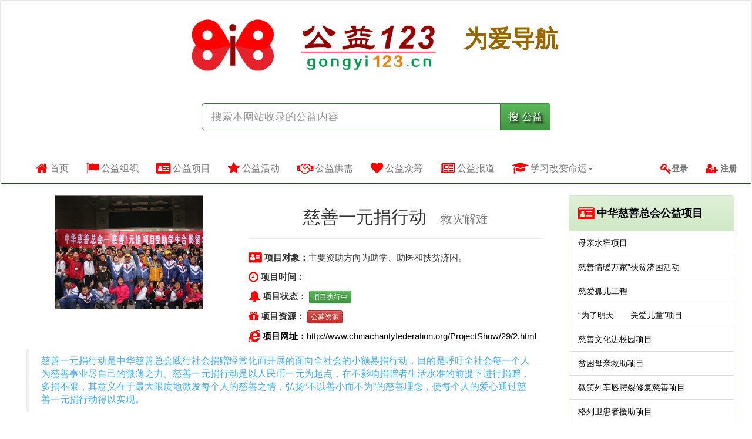

--- FILE ---
content_type: text/html; charset=utf-8
request_url: http://gongyi123.cn/index/index/xiangmu/id/36.html
body_size: 8226
content:
<title>公益123——首页</title>
<style type="text/css">
.img{
	vertical-align:middle;
	}
.adr{
	font-size:15px;
	line-height:23px;	
	}
.ss{
	  padding: 9px 14px;
	  margin-bottom: 14px;
	  background-color: #f7f7f9;
	  border: 1px solid #e1e1e8;
	  border-radius: 4px;
	  min-height:50px;
  }
.hd{display: none}		
a.dh2:visited,a.dh2:link {
	color:#FFF;
	}
a.dh2:hover,a.dh2:active {
	color: #FF0;
	} 
.tbt{
	font-size:16px;
	
	} 
  
  @media only screen and (max-width: 798px) {
	  .ktab{ display:none;}
	  .stab{ }
	  
  }
  @media only screen and (min-width:768px) 
{
  .ktab{ }
  .stab{display:none; }
  
  }
</style>
<!DOCTYPE html>
<html><head>
<link rel="shortcut icon" type="image/x-icon" href="/static/img/favicon1.ico">
<meta name="keywords" content="公益123，公益导航，gongyi123，gongyi123.cn，gongyi123.com.cn，gongyi123.cc，公益信息导航网站，公益组织，公益机构，公益网址，公益网站，公益项目，公益活动，公益新闻，公益供求，公益供需，公益报道，公益中心，公益，为爱导航，公益类导航，NGO，NGO导航">
<meta charset="utf-8">

<meta http-equiv="content-language" content="zh-CN" />
<meta name="viewport" content="width=device-width, initial-scale=1">
<meta name="baidu-site-verification" content="d1u6PxpXX1" />

<script>
var _hmt = _hmt || [];
(function() {
  var hm = document.createElement("script");
  hm.src = "https://hm.baidu.com/hm.js?eb493e13da1410998db533315bfc512d";
  var s = document.getElementsByTagName("script")[0]; 
  s.parentNode.insertBefore(hm, s);
})();
</script>
<!-- 新 Bootstrap 核心 CSS 文件 -->

<link rel="stylesheet" type="text/css" href="/static/css/bootstrap.min.css" />
<link rel="stylesheet" type="text/css" href="/static/css/bootstrap-theme.min.css" />
<link rel="stylesheet" href="/static/Awesome/css/font-awesome.min.css">
<style type="text/css">
a.dh1:visited,a.dh1:link {color:#FFF;}
a.dh1:hover,a.dh1:active {color:#09F;}
.pk {	
	min-height:410px;	
	}
.ts img{
		max-width: 95%;
		height: auto;
		}
a{
	color: #000;
	text-decoration: none;
}
a:hover{
	color: #09F;
	text-decoration: none;	
}
.topimg {
	/* 加载背景图 */
	
	/* 背景图垂直、水平均居中 */
	background-position: center center;
	/* 背景图不平铺 */
	background-repeat: no-repeat;
	/* 当内容高度大于图片高度时，背景图像的位置相对于viewport固定 */
	background-attachment: local;
	/* 让背景图基于容器大小伸缩 */
	background-size: cover;
	/* 设置背景颜色，背景图加载过程中会显示背景色 */
	background-color: #FFFFFF;
}
</style>
</head>    
<body >
<nav class="navbar navbar-default" role="navigation" style="border-bottom-color:#060; border-style:double;">
 <div class="container-fluid topimg" style="background-image:;"> <!--url(/static/img/2017.jpg) -->
 <div align="center"> 
  <span class="ktab" style="margin-right:60px;"><a href="#"><img name="公益导航网" src="/static/img/gy.png" height="150" alt="公益导航网"></a><strong style="font-size:40px;color:#960;">为爱导航</strong></span> 
  <span class="stab"><a href="#"><img name="公益导航网" src="/static/img/gy.png" height="90" alt="公益导航网"></a><strong style="font-size:30px;color:#960;">为爱导航</strong></span>   
  <div align="center" class="col-sm-6 col-md-offset-3" style="margin-bottom:25px;margin-top: 25px;">
  <form role="search" action="/index/seach/index.html" method="post" id="sqr">
    <div class="form-group">
        <div class="input-group has-success">
            <input ttype="text" class="form-control input-lg" placeholder="搜索本网站收录的公益内容" name="keywords" value="" style="display:inline-block" >
            <span class="input-group-btn"><input type="submit" class="btn btn-success input-lg" value="搜 公益" style="display:inline-block; margin:0;text-shadow: black 3px 3px 3px; font-size:18px" />
          </span> 

      </div>
    </div>
</form>
  </div>
</div>
<div class="navbar-header" style="min-height:10px;">
  <button type="button" class="navbar-toggle" data-toggle="collapse" data-target="#navbar-ex-collapse" style="background-color:#F00; margin-top:px" aria-expanded="false">
      <span class="sr-only">登录</span>
      <span class="icon-bar"></span>
      <span class="icon-bar"></span>
      <span class="icon-bar"></span>
  </button>
</div>
  <div class="collapse navbar-collapse" id="navbar-ex-collapse" style="font-size: 16px;">
      <ul class="nav navbar-nav">
       <li style=" margin-left:15px;"><a href="http://www.gongyi123.cn//"><span style="color:red"><i class="fa fa-home fa-lg"></i></span> 首页</a></li>
       <li><a href="/index/index/gyzz1.html"><span style="color:red"><i class="fa fa-flag fa-lg"></i></span> 公益组织</a></li>
       <li><a href="/index/index/gyxm1.html"><span style="color:red"><i class="fa fa-id-card fa-lg"></i></span> 公益项目</a></li>
       <li><a href="/index/index/gyhd1.html"><span style="color:red"><i class="fa fa-star fa-lg"></i></span> 公益活动</a></li>
       <li><a href="/index/index/gygx.html"><span style="color:red"><i class="fa fa-handshake-o fa-lg"></i></span> 公益供需</a></li>
       <li><a href="/index/index/zhongchou.html"><span style="color:red"><i class="fa fa-heart fa-lg"></i></span> 公益众筹</a></li>                     
       <li><a href="/index/index/news.html"><span style="color:red"><i class="fa fa-newspaper-o fa-lg"></i></span> 公益报道</a></li>         
       <li class="dropdown"><a href="#" data-toggle="dropdown" class="dropdown-toggle"><span style="color:red"><i class="fa fa-mortar-board fa-lg"></i></span> 学习改变命运<b class="caret"></b></a>
         <ul class="dropdown-menu">
          <li><a href="/index/index/xxzx.html"><span style="color:red"><i class="fa fa-star fa-lg"></i></span> 学习中心</a></li>
          <li><a href="/index/index/cfile/id/7.html"><span style="color:red"><i class="fa fa-book fa-lg"></i></span> 圣贤书</a></li>
          <li><a href="/index/index/cfile/id/8.html"><span style="color:red"><i class="fa fa-film fa-lg"></i></span> 音视频</a></li>
          <li><a href="/index/index/cfile/id/9.html"><span style="color:red"><i class="fa fa-image fa-lg"></i></span> 图文篇</a></li>            <li><a href="/index/index/cfile/id/6.html"><span style="color:red"><i class="fa fa-sun-o fa-lg"></i></span> 名言名句</a></li>           </ul>
       </li>
       <li class="divider-vertical">
        </li>
     </ul>
      <ul class="nav navbar-nav navbar-right">
               <li class="login" data-toggle="modal" data-target="#login"><a style="font-size:14px"><strong><i class="fa fa-key fa-lg" style="color:red"></i>登录</strong></a></li>
        <li style="margin-right:-5px;"><a href="/user/register/index.html" target="new" style="font-size:14px"><strong><i class="fa fa-user-plus fa-lg" style="color:red"></i> 注册</strong></a></li>
           
      </ul> 
     </div>
    </div>
 </nav>
<!-- 登录弹出框 -->
<div class="modal fade" id="login" tabindex="-1" role="dialog" aria-labelledby="2vm-1pLabel" aria-hidden="true">
   <div class="modal-dialog">
      <div class="modal-content">
        <div class="modal-header">
          <button type="button" class="close" data-dismiss="modal" aria-hidden="true" style="color:red;  font-size:28px;">
                  &times;
            </button>
            <h2 align="center"><strong>用户登录</strong></h2>
        </div>
         <div class="modal-body">
            
            <form action="/user/login/login.html" method="post" class="form-horizontal" role="form">
                  <div class="form-group">
                      <label for="username" class="col-sm-2 control-label">登录名</label>
                      <div class="col-sm-10">
                          <input type="text" class="form-control" name="username" id="username" placeholder="注册手机号码或登录名！">
                      </div>
                  </div>                  
                  <div class="form-group">
                      <label for="inputPassword2" class="col-sm-2 control-label">密　码</label>
                      <div class="col-sm-10">
                          <input type="password" class="form-control" name="password" id="inputPassword2" placeholder="请输入密码">
                      </div>
                  </div>
                  
                <div class="form-group">
                      <label for="inputPassword3" class="col-sm-2 control-label">验证码</label>
                      <div class="col-sm-5">
                          <input type="text" class="form-control" name="verify" id="inputcode3">
                      </div>
                      <div class="col-sm-5">
                         <img class="img-responsive" src="/captcha.html" alt="captcha" onclick="this.src=this.src"/>
                         点击换一张。
                      </div>
                </div>
                        
                  <div class="form-group">
                      <div class="col-sm-offset-2 col-sm-10">
                          <div class="checkbox">
                              <label><input type="checkbox" checked> 
                              我同意<a href="/index/index/cate.html">用站协议</a></label>
                          </div>
                    </div>
                </div>
                  
                  <div class="form-group">
                      <div class="col-sm-offset-2 col-sm-10" align="center">
                          <button type="submit" class="btn btn-primary">登录</button>
                    &nbsp;&nbsp;&nbsp;&nbsp;&nbsp;&nbsp;&nbsp;&nbsp; <a href="/user/register/getpw.html" target="new"><strong style="color:red">找回密码</strong></a> </div>
              </div>
             </form>
         </div>
      </div><!-- /.modal-content -->
   </div>
</div>
<!-- 登录弹出框 -->
<script>
   var url = window.location;
  // Will only work if string in href matches with location
 

  $(function() {
    //图片放大预览
    $(document).on('click', '.login', function(event) {
      event.preventDefault();
      /* Act on the event */
      /*var img_url=$(this).attr("src");*/
      $('#modal').modal('show');
      /*$('#img_show').attr('src',img_url);*/
    });
        
  });   
</script>
<div class="section" style="margin-top:px">
    <div class="container-fluid">
        <div class="row-fluid">
         <div class="col-xs-12 col-md-9">
         <div align="center" class="col-xs-12 col-md-5">
           <img class="img img-responsive" src="http://www.gongyi123.cn//upload/images/2/58e2d97cbd9ec.jpg"/>
         </div>
         <div align="left" class="col-xs-12 col-md-7">
          <h2 style="text-align:center">慈善一元捐行动&nbsp;&nbsp; <small>救灾解难</small></h2>
          <hr />
          <p class="adr"><strong><span style="color:red"><i class="fa fa-address-card fa-lg"></i></span> 项目对象：</strong>主要资助方向为助学、助医和扶贫济困。</p>
          <p class="adr"><strong><span style="color:red"><i class="fa fa-clock-o fa-lg"></i></span> 项目时间：</strong></p>
         <p class="adr"><strong><span style="color:red"><i class="fa fa-bell fa-lg"></i></span> 项目状态：</strong> 
         <a class="btn btn-success btn-xs">项目执行中</a>          </p>
          <p class="adr"><strong><span style="color:red"><i class="fa fa-gift fa-lg"></i></span> 项目资源：</strong> 
         <a class="btn btn-danger btn-xs">公募资源</a>          </p>
          <p class="adr"><a href="http://www.chinacharityfederation.org/ProjectShow/29/2.html" target="new" title="点击进入项目官方网址"><strong><span style="color:red"><i class="fa fa-internet-explorer fa-lg"></i></span> 项目网址：</strong>http://www.chinacharityfederation.org/ProjectShow/29/2.html</a></p>
         </div>
         <div class="col-md-12 col-xs-12 ts">
           <blockquote style="font-size: 16px; color: #3CB0FF">慈善一元捐行动是中华慈善总会践行社会捐赠经常化而开展的面向全社会的小额募捐行动，目的是呼吁全社会每一个人为慈善事业尽自己的微薄之力。慈善一元捐行动是以人民币一元为起点，在不影响捐赠者生活水准的前提下进行捐赠，多捐不限，其意义在于最大限度地激发每个人的慈善之情，弘扬“不以善小而不为”的慈善理念，使每个人的爱心通过慈善一元捐行动得以实现。</blockquote>           
           <div class="well">
            <p style="margin-top: 0px; margin-bottom: 0px; padding: 0px; color: rgb(100, 100, 100); font-family: 微软雅黑, sans-serif, Arial, Helvetica; font-size: 14px; line-height: 35px; white-space: normal; text-indent: 2em;"><span style="text-indent: 32px; font-family: 宋体, SimSun;">慈善一元捐行动是中华慈善总会践行社会捐赠经常化而开展的面向全社会的小额募捐行动，目的是呼吁全社会每一个人为慈善事业尽自己的微薄之力。慈善一元捐行动是以人民币一元为起点，在不影响捐赠者生活水准的前提下进行捐赠，多捐不限，其意义在于最大限度地激发每个人的慈善之情，弘扬“不以善小而不为”的慈善理念，使每个人的爱心通过慈善一元捐行动得以实现。</span></p><p style="margin-top: 0px; margin-bottom: 0px; padding: 0px; color: rgb(100, 100, 100); font-family: 微软雅黑, sans-serif, Arial, Helvetica; font-size: 14px; line-height: 35px; white-space: normal; text-indent: 2em;"><span style="font-family: 宋体, SimSun;">慈善一元捐行动自设立以来，根据募款的情况和捐赠人的要求，主要资助方向为助学、助医和扶贫济困。其中援助辽宁凌海市多所小学进行校舍翻新、资助湖南临澧县800多名学生完成学业、支援湖南慈利县路桥改造项目、接受“中国现代”捐款并按照其意愿购买钢琴捐赠给学校等。</span></p><p><br/></p>           </div>
         <div class="thumbnail col-xs-12 col-md-8 col-md-offset-2 table-responsive" style="background-color: #FFF7F7">
          <table width="100%" class="table">
           <tbody>
              <tr>
                <td colspan="3" bgcolor="#FFFFFF"><h4 style="text-align:center"><a href="/index/index/org/id/1.html" title="点击查看该机构介绍"><img src="http://www.gongyi123.cn//upload/images/2/5892ea8e2dd1e.JPG" height="50" class="img"/>&nbsp;</a></h4>
                  <h3 style="text-align:center"><a href="/index/index/org/id/1.html" title="点击查看该机构介绍">中华慈善总会</a></h3></td>
              </tr>
              <tr>
                <td width="10%"><span style="color: #960"><i class="fa fa-phone-square fa-lg"></i></span></td>
                <td width="20%"><strong> 电话：</strong></td>
                <td width="77%"><a href="tel:010-66083260" target="new" title="点击电话联系">010-66083260</a></td>
              </tr>
                            <tr>
                <td><span style="color: #960"><i class="fa fa-fax fa-lg"></i></span></td>
                <td><strong> 传真：</strong></td>
                <td>010-66020903</td>
              </tr>
                            <tr>
                <td><span style="color: #960"><i class="fa fa-weibo fa-lg"></i></span></td>
                <td><strong> 微博：</strong></td>
                <td><a href="d" target="new" title="点击进入官方微博">d</a></td>
              </tr>
                           <tr>
                <td><span style="color: #960"><i class="fa fa-map-marker fa-lg"></i></span></td>
                <td><strong>地址：</strong></td>
                <td>北京北京西城区                  二龙路甲33号新龙大厦</td>
              </tr>
              <tr>
                <td><span style="color: #960"><i class="fa fa-internet-explorer fa-lg"></i></span></td>
                <td><strong>机构官网：</strong></td>
                <td><a href="http://www.chinacharityfederation.org/" target="new" title="点击进入公益组织官网">http://www.chinacharityfederation.org/</a></td>
              </tr>
              <tr>
                <td><span style="color: #960"><i class="fa fa-group fa-lg"></i></span></td>
                <td><strong>合作结构：</strong></td>
                <td></td>
              </tr>
             </tbody>
          </table>
           <p style="text-align:center"> <span class="label label-success">公益123收录</span>  &nbsp;&nbsp;&nbsp;&nbsp; <a href="#" class="btn btn-danger">认领完善该机构</a>
           <p style="color:#F90; font-size:10px; text-align:center">只有中华慈善总会有权认领和完善。</p>
            </p>
         </div>
         </div>
         <div class="bdsharebuttonbox pull-right"><a href="#" class="bds_more" data-cmd="more">分享到：</a><a href="#" class="bds_qzone" data-cmd="qzone" title="分享到QQ空间">QQ空间</a><a href="#" class="bds_tsina" data-cmd="tsina" title="分享到新浪微博">新浪微博</a><a href="#" class="bds_tqq" data-cmd="tqq" title="分享到腾讯微博">腾讯微博</a><a href="#" class="bds_renren" data-cmd="renren" title="分享到人人网">人人网</a><a href="#" class="bds_weixin" data-cmd="weixin" title="分享到微信">微信</a></div>
        <script>window._bd_share_config={"common":{"bdSnsKey":{},"bdText":"","bdMini":"2","bdMiniList":false,"bdPic":"","bdStyle":"0","bdSize":"16"},"share":{"bdSize":16},"image":{"viewList":["qzone","tsina","tqq","renren","weixin"],"viewText":"分享到：","viewSize":"16"},"selectShare":{"bdContainerClass":null,"bdSelectMiniList":["qzone","tsina","tqq","renren","weixin"]}};with(document)0[(getElementsByTagName('head')[0]||body).appendChild(createElement('script')).src='http://bdimg.share.baidu.com/static/api/js/share.js?v=89860593.js?cdnversion='+~(-new Date()/36e5)];</script>
         <br>
         <img src="/static/img/f1.jpg" align="center">
     </div>
     <div class="col-xs-12 col-md-3">
     <div class="panel panel-success active">
       <div class="panel-heading" style="min-height:20px">
        <h4><a href="#"><strong><span style="color:red"><i class="fa fa-id-card fa-lg"></i></span> 中华慈善总会公益项目</strong></a></h4>
       </div>           
       <ul class="list-group">
           
           <li class="list-group-item"><a href="/index/index/xiangmu/id/1.html">母亲水窖项目</a></li>
          
           <li class="list-group-item"><a href="/index/index/xiangmu/id/31.html">慈善情暖万家”扶贫济困活动</a></li>
          
           <li class="list-group-item"><a href="/index/index/xiangmu/id/32.html">慈爱孤儿工程</a></li>
          
           <li class="list-group-item"><a href="/index/index/xiangmu/id/33.html">“为了明天——关爱儿童”项目</a></li>
          
           <li class="list-group-item"><a href="/index/index/xiangmu/id/34.html">慈善文化进校园项目</a></li>
          
           <li class="list-group-item"><a href="/index/index/xiangmu/id/35.html">贫困母亲救助项目</a></li>
          
           <li class="list-group-item"><a href="/index/index/xiangmu/id/37.html">微笑列车唇腭裂修复慈善项目</a></li>
          
           <li class="list-group-item"><a href="/index/index/xiangmu/id/38.html">格列卫患者援助项目</a></li>
          
           <li class="list-group-item"><a href="/index/index/xiangmu/id/39.html">大众慈善基金</a></li>
          
           <li class="list-group-item"><a href="/index/index/xiangmu/id/40.html">宝马爱心基金</a></li>
          
           <li class="list-group-item"><a href="/index/index/xiangmu/id/41.html">多吉美患者援助项目</a></li>
          
           <li class="list-group-item"><a href="/index/index/xiangmu/id/42.html">汇丰中华慈善基金</a></li>
          
           <li class="list-group-item"><a href="/index/index/xiangmu/id/43.html">I Do基金</a></li>
          
           <li class="list-group-item"><a href="/index/index/xiangmu/id/44.html">巴迪社区发展基金</a></li>
                </ul>
     </div>
     <div class="panel panel-success active">
       <div class="panel-heading" style="min-height:20px">
        <h4><a href="#"><strong><span style="color:red"><i class="fa fa-star fa-lg"></i></span> 中华慈善总会公益活动</strong></a></h4>
       </div>           
       <ul class="list-group">
                  
       </ul>
     </div>
      <div class="panel panel-success active">
       <div class="panel-heading" style="min-height:20px">
        <h4><a href="#"><strong><span style="color:red"><i class="fa fa-newspaper-o fa-lg"></i></span> 中华慈善总会新闻报道</strong></a></h4>
       </div>
       <ul class="list-group">
           
           <li class="list-group-item"><a href="/index/index/newsinfo/id/96.html">邮储银行“邮爱公益平台”成立一年 资助1700名贫困高中生</a></li>
           
           <li class="list-group-item"><a href="/index/index/newsinfo/id/92.html">留守儿童的“童伴妈妈”：让孩子在悲伤中学会爱</a></li>
           
           <li class="list-group-item"><a href="/index/index/newsinfo/id/83.html">中华慈善总会2018年 “慈善情暖万家”启动</a></li>
           
           <li class="list-group-item"><a href="/index/index/newsinfo/id/39.html">整合慈善优质资源 探索联合救助之路</a></li>
           
           <li class="list-group-item"><a href="/index/index/newsinfo/id/1.html">中华慈善总会到周口开展“慈善情暖万家”活动</a></li>
               </ul>
     </div>
      <div class="panel panel-success active">
 <div class="panel-heading" style="min-height:20px">
  <h4><a href="#"><strong><span style="color:red"><i class="fa fa-id-card fa-lg"></i></span> 公益项目</strong></a></h4>
 </div>
   <ul class="list-group">
        
        <li class="list-group-item"><a href="/index/index/xiangmu/id/47.html">壹基金温暖包</a></li>
        
        <li class="list-group-item"><a href="/index/index/xiangmu/id/46.html">爱心包裹项目</a></li>
        
        <li class="list-group-item"><a href="/index/index/xiangmu/id/45.html">童伴计划</a></li>
        
        <li class="list-group-item"><a href="/index/index/xiangmu/id/44.html">巴迪社区发展基金</a></li>
        
        <li class="list-group-item"><a href="/index/index/xiangmu/id/43.html">I Do基金</a></li>
        
        <li class="list-group-item"><a href="/index/index/xiangmu/id/42.html">汇丰中华慈善基金</a></li>
        
        <li class="list-group-item"><a href="/index/index/xiangmu/id/41.html">多吉美患者援助项目</a></li>
        
        <li class="list-group-item"><a href="/index/index/xiangmu/id/40.html">宝马爱心基金</a></li>
        
        <li class="list-group-item"><a href="/index/index/xiangmu/id/39.html">大众慈善基金</a></li>
        
        <li class="list-group-item"><a href="/index/index/xiangmu/id/38.html">格列卫患者援助项目</a></li>
           </ul>
</div> <!--tab 新闻活动/ -->     </div> 
    </div>
   </div>
</div>
<footer class="section section-primary">
      <div class="container-fluid" style="background-color: #F3F3F3; min-height:140px">
          <div class="row">
           <div class="col-sm-6 col-lg-6 " style="min-height:140px">
            <div class="col-md-3 col-xs-3  col-md-offset-1" style="min-height:140px; margin-top:20px; margin-top:20px""><a href="/" class="pull-left"><img src="/static/img/gys.png" alt="公益123" name="公益123 gongyi123.cn" width="120" class="img-responsive" id="公益123" style="margin-top:20px" /></a><br/></div>
            <div class="col-md-8 col-xs-8  pull-right"  style=" padding-top: 20px; padding-bottom: 20px;">
               <address><i class="fa fa-flag" style="color: #F00"></i>&nbsp;&nbsp;<strong><a href="http://www.gongyi123.cn">公益123</a></strong>
                <br />
                <i class="fa fa-map-marker" style="color:#F00"></i>&nbsp;&nbsp;<strong> 中国 &nbsp; 深圳 </strong><br />                 
                 <abbr title="Phone"><a href="tel:075529670866"><i class="fa fa-phone" style="color:#F00"></i>&nbsp;&nbsp; 0755-29670866</a></abbr><br />
                 <abbr title="Email">
              <a href="mailto:235212186@qq.com"><i class="fa fa-envelope" style="color:#F00"></i>&nbsp;&nbsp; 235212186@qq.com</a></abbr><br />
                 <abbr title="QQ"><a href="tencent://message/?uin=235212186&Site=im.qq.com&Menu=yes" target="_blank"><i class="fa fa-qq" style="color:#F00"></i>&nbsp;&nbsp; 235212186</a></abbr><br />
              </address>
               </div>
             </div>
            <div class="col-sm-6 col-md-5 col-lg-pull-1">
                <div class="row">
                    <!-- 底部导航 开始 -->
                    <div class="col-xs-4 footnav-list">
                        <h4><a href="/index/index/aboutus.html" target="new"><strong style="color:#F00">关于我们</strong></a></h4>
                        <ul class="list-unstyled">
                             <li><a target="_blank" class="text-muted" href="/index/index/aboutus.html">关于我们</a></li>
                             <li><a target="_blank" class="text-muted" href="/index/index/aboutus.html">关于公益123</a></li>
                             <li><a target="_blank" class="text-muted" href="/index/index/help.html">公益组织收录</a></li>
                      </ul>
                     </div>
                     <div class="col-xs-4 footnav-list">
                        <h4><a href="#"><strong style="color:#F00">用站必读</strong></a></h4>
                        <ul class="list-unstyled">
                             <li><a target="_blank" class="text-muted" href="/index/index/bidu.html">用户协议</a></li>
                             <li><a target="_blank" class="text-muted" href="/user/help/index.html">建议·投诉</a></li>
                             <li><a target="_blank" class="text-muted" href="/index/index/help.html">常见问题</a></li>
                        </ul>
                      </div>
                      <div class="col-xs-4 footnav-list">
                          <h4><a href="#"><strong style="color:#F00">联系方式</strong></a></h4>
                          <ul class="list-unstyled">
                               <li><a target="_blank" class="text-muted" href="#">联系我们</a></li>
                               <li><a target="new" class="text-muted" href="#">新浪微博</a></li>
                            <li><a class="text-muted" href="http://www.gongyi123.com.cn">gongyi123.com.cn</a></li>                                                
                          </ul>
                        </div>                                        <!-- 底部导航 结束 -->
                </div>
            </div>
        </div>  
        <div class="row footer-bottom">
            <ul class="list-inline text-center">
                <li><span class="copyright"><a href="http://www.gongyi123.com.cn"><strong>gongyi123.com.cn</strong></a> <a href="http://www.gongyi123.com.cn"><strong>公益123</strong></a>  <a href="http://www.gongyi123.com.cn"><strong>gongyi123.cc</strong></a> &nbsp;</span></li>
                <li><span class="copyright"> 版权所有 © 2014-2015 <a href="http://www.2vm.net.cn" target="new">深圳和爱科技</a></span></li>
                <li><a class="icp" href="https://beian.miit.gov.cn/" target="_blank">粤ICP备13077912号</a></li>
                <li>本站由 <img name="阿里云" src="/static/img/aliyun.jpg" width="88" height="31" alt="阿里云" /> 提供云服务器</li>
          </ul>
        </div>      
    </div>    
 </footer>
 <script type="text/javascript" src="/static/js/jquery.min.js"></script>
<script type="text/javascript" src="/static/js/bootstrap.min.js"></script>
 </body>
</html> 